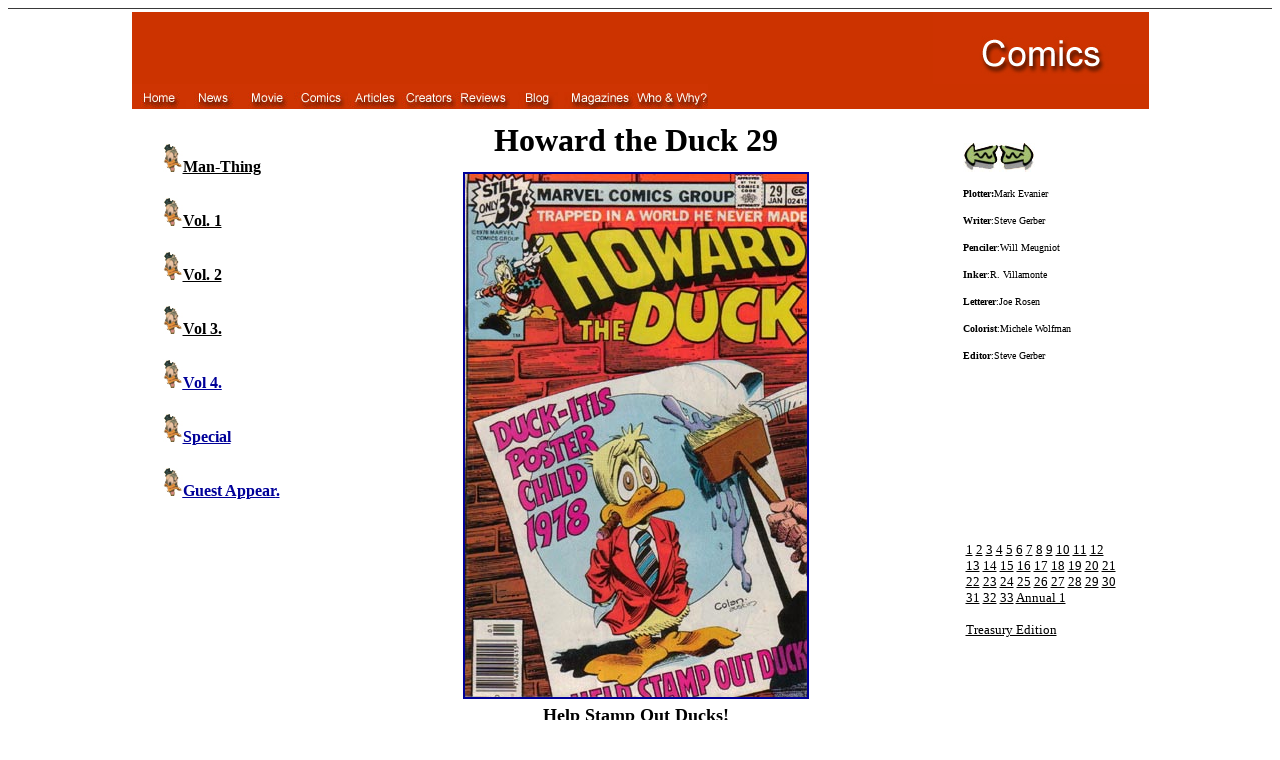

--- FILE ---
content_type: text/html
request_url: https://members.tripod.com/Howard_the_duck/htd29.htm
body_size: 24149
content:
<!DOCTYPE HTML PUBLIC "-//W3C//DTD HTML 4.01 Transitional//EN">
<html><head>

<title>Howard the Duck 29</title><meta http-equiv="Content-Type" content="text/html; charset=iso-8859-1">
<link rel="shortcut icon" href="https://members.tripod.com/Howard_the_duck/howard.ico"></head>
<body style="color: rgb(0, 0, 0); background-color: rgb(255, 255, 255);" alink="#000099" link="#000099" vlink="#990099"><!--'"</title></head>-->

<script type="text/javascript">
//OwnerIQ
var __oiq_pct = 50;
if( __oiq_pct>=100 || Math.floor(Math.random()*100/(100-__oiq_pct)) > 0 ) {
var _oiqq = _oiqq || [];
_oiqq.push(['oiq_addPageBrand','Lycos']);
_oiqq.push(['oiq_addPageCat','Internet > Websites']);
_oiqq.push(['oiq_addPageLifecycle','Intend']);
_oiqq.push(['oiq_doTag']);
(function() {
var oiq = document.createElement('script'); oiq.type = 'text/javascript'; oiq.async = true;
oiq.src = document.location.protocol + '//px.owneriq.net/stas/s/lycosn.js';
var s = document.getElementsByTagName('script')[0]; s.parentNode.insertBefore(oiq, s);
})();
}
//Google Analytics
var _gaq = _gaq || [];
_gaq.push(['_setAccount','UA-21402695-19']);
_gaq.push(['_setDomainName','tripod.com']);
_gaq.push(['_setCustomVar',1,'member_name','howard_the_duck',3]);
_gaq.push(['_trackPageview']);
(function() {
var ga = document.createElement('script'); ga.type = 'text/javascript'; ga.async = true;
ga.src = ('https:' == document.location.protocol ? 'https://ssl' : 'http://www') + '.google-analytics.com/ga.js';
var s = document.getElementsByTagName('script')[0]; s.parentNode.insertBefore(ga, s);
})();
//Lycos Init
function getReferrer() {
var all= this.document.cookie;
if (all== '') return false;
var cookie_name = 'REFERRER=';
var start = all.lastIndexOf(cookie_name);
if (start == -1) return false;
start += cookie_name.length;
var end = all.indexOf(';', start);
if (end == -1) end = all.length;
return all.substring(start, end);
}
function getQuery() {
var rfr = getReferrer();
if (rfr == '') return false;
var q = extractQuery(rfr, 'yahoo.com', 'p=');
if (q) return q;
q = extractQuery(rfr, '', 'q=');
return q ? q : "";
}
function extractQuery(full, site, q_param) {
var start = full.lastIndexOf(site);
if (start == -1) return false;
start = full.lastIndexOf(q_param);
if (start == -1) return false;
start += q_param.length;
var end = full.indexOf('&', start);
if (end == -1) end = full.length;
return unescape(full.substring(start, end)).split(" ").join("+");
}
function generateHref(atag, template){
atag.href=template.replace('_MYURL_', window.location.href.replace('http://', '')).replace('_MYTITLE_','Check%20out%20this%20Tripod%20Member%20site!'); 
}
var lycos_ad = Array();
var lycos_onload_timer;
var cm_role = "live";
var cm_host = "tripod.lycos.com";
var cm_taxid = "/memberembedded";
var tripod_member_name = "howard_the_duck";
var tripod_member_page = "Howard_the_duck/htd29.htm";
var tripod_ratings_hash = "1764185677:f20e3f159cc63ae852b31103860e366e";

var lycos_ad_category = {"dmoz":"arts\/comics","ontarget":"&CAT=family%20and%20lifestyles&L2CAT=hobbies&L3CAT=comic%20books","find_what":"web site creator"};

var lycos_ad_remote_addr = "209.202.244.9";
var lycos_ad_www_server = "www.tripod.lycos.com";
var lycos_ad_track_small = "";
var lycos_ad_track_served = "";
var lycos_search_query = getQuery();
</script>

<script type="text/javascript" src="https://scripts.lycos.com/catman/init.js"></script>

<script type='text/javascript'>
 var googletag = googletag || {};
 googletag.cmd = googletag.cmd || [];
 (function() {
   var gads = document.createElement('script');
   gads.async = true;
   gads.type = 'text/javascript';
   var useSSL = 'https:' == document.location.protocol;
   gads.src = (useSSL ? 'https:' : 'http:') +
     '//www.googletagservices.com/tag/js/gpt.js';
   var node = document.getElementsByTagName('script')[0];
   node.parentNode.insertBefore(gads, node);
 })();
</script>

<script type='text/javascript'>
 googletag.cmd.push(function() {
   googletag.defineSlot('/95963596/TRI_300X250_dfp', [300, 250], 'div-gpt-ad-1450204159126-0').addService(googletag.pubads());
   googletag.defineSlot('/95963596/TRI_above_728x90_dfp', [728, 90], 'div-gpt-ad-1450204159126-1').addService(googletag.pubads());
   googletag.defineSlot('/95963596/TRI_below_728x90_dfp', [728, 90], 'div-gpt-ad-1450204159126-2').addService(googletag.pubads());
   googletag.pubads().enableSingleRequest();
   googletag.enableServices();
 });
</script>


<script type="text/javascript"> 
(function(isV)
{
    if( !isV )
    {
        return;
    }
    var adMgr = new AdManager();
    var lycos_prod_set = adMgr.chooseProductSet();
    var slots = ["leaderboard", "leaderboard2", "toolbar_image", "toolbar_text", "smallbox", "top_promo", "footer2", "slider"];
    var adCat = this.lycos_ad_category;
    adMgr.setForcedParam('page', (adCat && adCat.dmoz) ? adCat.dmoz : 'member');
    if (this.lycos_search_query)
    {
        adMgr.setForcedParam("keyword", this.lycos_search_query);
    } 
    else if(adCat && adCat.find_what)
    {
        adMgr.setForcedParam('keyword', adCat.find_what);
    }
    
    for (var s in slots)
    {
        var slot = slots[s];
        if (adMgr.isSlotAvailable(slot))
        {
            this.lycos_ad[slot] = adMgr.getSlot(slot);
        }
    }

    adMgr.renderHeader();
    adMgr.renderFooter();
}((function() {

var w = 0, h = 0, minimumThreshold = 300;

if (top == self)
{
    return true;
}
if (typeof(window.innerWidth) == 'number' )
{
    w = window.innerWidth;
    h = window.innerHeight;
}
else if (document.documentElement && (document.documentElement.clientWidth || document.documentElement.clientHeight))
{
    w = document.documentElement.clientWidth;
    h = document.documentElement.clientHeight;
}
else if (document.body && (document.body.clientWidth || document.body.clientHeight))
{
    w = document.body.clientWidth;
    h = document.body.clientHeight;
}
return ((w > minimumThreshold) && (h > minimumThreshold));
}())));




window.onload = function()
{
    var f = document.getElementById("FooterAd");
    var b = document.getElementsByTagName("body")[0];
    b.appendChild(f);
    f.style.display = "block";
    document.getElementById('lycosFooterAdiFrame').src = '/adm/ad/footerAd.iframe.html';
    


    
    // DOM Inj Ad
    (function(isTrellix)
    {
        var e = document.createElement('iframe');
        e.style.border = '0';
        e.style.margin = 0;
        e.style.display = 'block';
        e.style.cssFloat = 'right';
        e.style.height = '254px';
        e.style.overflow = 'hidden';
        e.style.padding = 0;
        e.style.width = '300px';


        var isBlokedByDomain = function( href )
        {
            var blockedDomains = [
                "ananyaporn13000.tripod.com",
                "xxxpornxxx.tripod.com"
            ];
            var flag = false;
            
            for( var i=0; i<blockedDomains.length; i++ )
            {
                if( href.search( blockedDomains[ i ] ) >= 0 )
                {
                    flag = true;
                }
            }
            return flag;
        }

        var getMetaContent = function( metaName )
        {
            var metas = document.getElementsByTagName('meta');
            for (i=0; i<metas.length; i++)
            { 
                if( metas[i].getAttribute("name") == metaName )
                { 
                    return metas[i].getAttribute("content"); 
                } 
            }
            return false;
        }
        
        var getCommentNodes = function(regexPattern)
        {
            var nodes = {};
            var nodesA = [];
            var preferredNodesList = ['a', 'c', 'b'];
        
            (function getNodesThatHaveComments(n, pattern)
            {
                if (n.hasChildNodes())
                {
                    if (n.tagName === 'IFRAME')
                    {
                        return false;
                    }
                    for (var i = 0; i < n.childNodes.length; i++)
                    {
                        if ((n.childNodes[i].nodeType === 8) && (pattern.test(n.childNodes[i].nodeValue)))
                        {
                            var areaName = pattern.exec(n.childNodes[i].nodeValue)[1];
                            nodes[areaName] = n;
                        }
                        else if (n.childNodes[i].nodeType === 1)
                        {
                            getNodesThatHaveComments(n.childNodes[i], pattern);
                        }
                    }
                }
            }(document.body, regexPattern));

            for (var i in preferredNodesList)
            {
                if (nodes[preferredNodesList[i]])
                {
                    if( isTrellix && nodes[preferredNodesList[i]].parentNode.parentNode.parentNode.parentNode )
                    {
                        nodesA.push(nodes[preferredNodesList[i]].parentNode.parentNode.parentNode.parentNode);
                    }
                    else
                    {
                        nodesA.push( nodes[preferredNodesList[i]] );
                    }
                }
            }
            return nodesA;
        }
        
        
        var properNode = null;
        var areaNodes = getCommentNodes( new RegExp( '^area Type="area_(\\w+)"' ) );

        for (var i = 0; i < areaNodes.length; i++)
        {
            var a = parseInt(getComputedStyle(areaNodes[i]).width);
            if ((a >= 300) && (a <= 400))
            {
                properNode = areaNodes[i];
                break;
            }
        }


        var propertyName = getMetaContent("property") || false;
        if( isTrellix && (properNode) )
        {
            e.src = '/adm/ad/injectAd.iframe.html';
            properNode.insertBefore(e, properNode.firstChild);
        }
        else if( isTrellix && !( properNode ) ) // Slap the ad eventhought there is no alocated slot
        {
            e.src = '/adm/ad/injectAd.iframe.html';
            e.style.cssFloat = 'none';
            var cdiv = document.createElement('div');
            cdiv.style = "width:300px;margin:10px auto;";
            cdiv.appendChild( e );
            b.insertBefore(cdiv, b.lastChild);
        }
        else if( !isBlokedByDomain( location.href ) )
        {
            var injF = document.createElement('iframe');
            injF.style.border = '0';
            injF.style.margin = 0;
            injF.style.display = 'block';
            injF.style.cssFloat = 'none';
            injF.style.height = '254px';
            injF.style.overflow = 'hidden';
            injF.style.padding = 0;
            injF.style.width = '300px';
            injF.src = '/adm/ad/injectAd.iframe.html';

            if( b && ( !isTrellix || ( typeof isTrellix == "undefined" ) ) ) // All other tripod props
            {
                var cdiv = document.createElement('div');
                cdiv.style = "width:300px;margin:10px auto;";
                cdiv.appendChild( injF );
                b.insertBefore(cdiv, b.lastChild);
            } 
        }
  }( document.isTrellix ));
}

</script>

<div id="tb_container" style="background:#DFDCCF; border-bottom:1px solid #393939; position:relative; z-index:999999999!important">
<!--form name="search" onSubmit="return searchit()" id='header_search' >
<input type="text" placeholder="Search" size=30 name="search2" value="">
<input type="button" value="Go!" onClick="searchit()">
</form>
<style>
form#header_search {
    width: 916px;
    margin: 0 auto 8px;
    position: relative;
}


form#header_search input {
    height: 40px;
    font-size: 14px;
    line-height: 40px;
    padding: 0 8px;
    box-sizing: border-box;
    background: #F4F2E9;
    border: 1px solid #BBB8B8;
    transition: background-color 300ms ease-out,
                color 300ms ease;
}

form#header_search input[type="text"] {
    width: 100%;
}
form#header_search input[type="text"]:focus {
    border-color: #A2D054;
    background-color: #fff;
    box-shadow: 0 0px 12px -4px #A2D054;
}



form#header_search input[type="button"] {
    position: absolute;
    top: 1px;
    right: 1px;
    opacity: 1;
    background: #DFDCCF;
    color: #463734;
    width: 125px;
    cursor: pointer;
    height: 38px;
    border: none;
}
form#header_search input[type="text"]:focus ~ input[type='button']:hover,
form#header_search input[type='button']:hover {
    background-color: #A5CE56;
    color: #fff;
}
form#header_search input[type="text"]:focus ~ input[type='button'] {
    background-color: #52AEDF;
    color: #fff;
}

</style>

<script>
function searchit(){
    
    // determine environment 
    var search_env 
    if (lycos_ad_www_server.indexOf(".pd.") > -1) {
       search_env = 'http://search51.pd.lycos.com/a/';
    } else if (lycos_ad_www_server.indexOf(".qa.") > -1) {
       search_env = 'http://search51.qa.lycos.com/a/';
    } else {
       search_env = 'http://search51.lycos.com/a/';
    }

var search_term = encodeURIComponent(document.search.search2.value)
var search_url = search_env+search_term;
window.open(search_url);

return false
}
</script-->
<style>
    .adCenterClass{margin:0 auto}
</style>
<div id="tb_ad" class="adCenterClass" style="display:block!important; overflow:hidden; width:916px;">

<div id="ad_container" style="display:block!important; float:left; width:728px ">
<script type="text/javascript">
if (typeof lycos_ad !== "undefined" && "leaderboard" in lycos_ad) {
  document.write(lycos_ad['leaderboard']);
}
</script>
</div>
</div>
</div>
<script type="text/javascript">
if (typeof lycos_ad !== "undefined" && "slider" in lycos_ad) {
  document.write(lycos_ad['slider']);
}
</script> <!-- added 7/22 -->
<div id="FooterAd" style="background:#DFDCCF; border-top:1px solid #393939; clear:both; display:none; width:100%!important; position:relative; z-index:999999!important; height:90px!important"> 
<div class="adCenterClass" style="display:block!important; overflow:hidden; width:916px;">
<div id="footerAd_container" style="display:block!important; float:left; width:728px">
<iframe id="lycosFooterAdiFrame" style="border:0; display:block; float:left; height:96px; overflow:hidden; padding:0; width:750px"></iframe>
</div>
</div>
</div>


<div align="center">
  <table align="center" bordercolor="#ffffff" cellpadding="0" cellspacing="0" height="759" width="81%">
    <tbody><tr bgcolor="#cc3300"> 
      <td colspan="6" height="63">
        <div align="right"><img src="comicsheader.jpg" height="72" width="216"></div>
      </td>
    </tr>
    <tr bgcolor="#cc3300">
      <td colspan="6" height="25"> 
        <div align="left"><a href="https://members.tripod.com/Howard_the_duck/"><img src="home.jpg" border="0" height="25" width="54"></a><a href="https://members.tripod.com/Howard_the_duck/News.htm"><img src="news.jpg" border="0" height="25" width="54"></a><a href="https://members.tripod.com/Howard_the_duck/htdmovie.htm"><img src="Movie.jpg" border="0" height="25" width="54"></a><a href="https://members.tripod.com/Howard_the_duck/Comics.htm"><img src="Comics.jpg" border="0" height="25" width="54"></a><a href="https://members.tripod.com/Howard_the_duck/articles.htm"><img src="articles.jpg" border="0" height="25" width="54"></a><a href="https://members.tripod.com/Howard_the_duck/creators.htm"><img src="creators.jpg" border="0" height="25" width="54"></a><a href="Reviews.html"><img src="Reviews.jpg" border="0" height="25" width="54"></a><a href="http://iamthebiggestgeek.wordpress.com/"><img src="Blog.jpg" border="0" height="25" width="54"></a><a href="https://members.tripod.com/Howard_the_duck/magazines.htm"><img src="magazines.jpg" border="0" height="25" width="72"></a><a href="https://members.tripod.com/Howard_the_duck/who.htm"><img src="Whowhy.jpg" border="0" height="25" width="72"></a></div>
      </td>
    </tr>
    <tr> 
      <td colspan="4" align="center" bgcolor="#ffffff" height="742" valign="top"> 
        <p>&nbsp;</p>
        <table style="width: 144px; height: 270px;" border="0" cellpadding="0" cellspacing="0">
          <tr>
            <td height="22" valign="top"><h4><img src="head2.jpg" alt="howard head" width="21" height="29"><a href="https://members.tripod.com/Howard_the_duck/early_apparances.htm"><font color="#000000">Man-Thing</font></a></h4></td>
          </tr>
          <tr>
            <td height="23" valign="top"><h4><img src="head2.jpg" alt="howard head" width="21" height="29"><a href="https://members.tripod.com/Howard_the_duck/volume1page1.htm"><font color="#000000">Vol. 
              1</font></a></h4></td>
          </tr>
          <tr>
            <td height="44" valign="top"><h4><img src="head2.jpg" alt="howard head" width="21" height="29"><a href="volume2.htm"><font color="#000000">Vol. 
              2 </font></a></h4></td>
          </tr>
          <tr>
            <td height="44" valign="top"><h4><img src="head2.jpg" alt="howard head" width="21" height="29"><a href="volume3.htm"><font color="#000000">Vol 
              3.</font></a></h4></td>
          </tr>
          <tr>
            <td height="48" valign="top"><h4><img src="head2.jpg" alt="howard head" width="21" height="29"><a href="volume4.htm"><span style="text-decoration: underline;">Vol 4.</span></a></h4></td>
          </tr>
          <tr>
            <td height="47" valign="top"><h4><span style="text-decoration: underline;"></span> <img src="head2.jpg" alt="howard head" width="21" height="29"><a href="htdholiday.html">Special</a></h4></td>
          </tr>
          <tr>
            <td><h4><img src="head2.jpg" alt="howard head" width="21" height="29"><a href="guestapppage1.htm"><span style="text-decoration: underline;">Guest Appear</span>.</a></h4></td>
          </tr>
          <tbody><tr> 
            <td height="45" valign="top">&nbsp;</td>
          </tr>
          <tr> 
            <td height="44" valign="top">&nbsp;</td>
          </tr>
          <tr> 
            <td height="44" valign="top">&nbsp;</td>
          </tr>
          <tr> 
            <td height="48" valign="top">&nbsp;</td>
          </tr>
          <tr> 
            <td height="47" valign="top">&nbsp;</td>
          </tr><tr><td>&nbsp;</td></tr>
        </tbody></table>
      </td>
      <td bordercolor="#FFCC66" align="center" bgcolor="#ffffff" height="742" valign="top" width="59%"> 
        <table border="0" cellpadding="0" cellspacing="0" height="625" width="89%">
          <tbody><tr> 
            <td height="63" valign="middle"> 
              <p align="center"><b><font size="+3">Howard the Duck 29</font></b></p>
            </td>
          </tr>
          <tr> 
            <td height="533" valign="top"> 
              <div align="center"><a href="http://marvel.wikia.com/Howard_the_Duck_Vol_1_29"><img src="htd29.jpg" border="2" height="523" width="342"></a></div>
            </td>
          </tr>
          <tr> 
            <td align="center" height="104" valign="top" width="54%"> 
              <table border="0" cellpadding="0" cellspacing="0" height="63" width="93%">
                <tbody><tr> 
                  <td height="2" valign="top"> 
                    <p align="center"><b><font size="4">Help Stamp Out Ducks!</font></b></p>
                    <p align="left">Another fill-in issue, plotted by someone 
                      else, with art by who knows? </p>
                    <p align="left">Howard is alone and in Cleveland. The story 
                      is about again, how people react to a talking duck. </p>
                    <p align="left">I found this animated Gif over at <a href="http://shaneyshaneshane.com/">shaneyshaneshane.com</a></p>
                    <p align="center"><img src="htd29animated.gif" width="354" height="535" alt="htd29animated"><br>
                      <br>
                    </p>
                    </td>
                </tr>
              </tbody></table>
            </td>
          </tr>
        </tbody></table>
      </td>
      <td align="center" bgcolor="#ffffff" height="742" valign="top" width="21%"> 
        <table border="0" cellpadding="0" cellspacing="0" height="433" width="75%">
          <tbody><tr>
            <td height="352" valign="top"> 
              <p>&nbsp;</p>
              <p><a href="htd28.htm"><img src="previousarrow.jpg" alt="Previous Issue" border="0" height="29" width="36"></a><a href="htd30.htm"><img src="nextarrow.jpg" alt="Next Issue" border="0" height="29" width="36"></a></p>
              <p><font size="1"><b>Plotter:</b>Mark Evanier</font></p>
              <p><font size="1"><b>Writer</b>:Steve Gerber</font></p>
              <p><font size="1"><b>Penciler</b>:Will Meugniot</font></p>
              <p><font size="1"><b>Inker</b>:R. Villamonte</font></p>
              <p><font size="1"><b>Letterer</b>:Joe Rosen</font></p>
              <p><font size="1"><b>Colorist</b>:Michele Wolfman</font></p>
              <p><font size="1"><b>Editor</b>:Steve Gerber</font></p>
              <p>&nbsp;</p>
              <p>&nbsp;</p>
              <p>&nbsp;</p>
            </td>
          </tr>
        </tbody></table>
        <table border="0" cellpadding="0" cellspacing="0" height="172" width="72%">
          <tbody><tr>
            <td valign="top">
              <p><font color="#000000" size="2"><a href="htd1.htm"><font color="#000000">1</font></a> 
                <a href="htd2.htm"><font color="#000000">2</font></a> <a href="htd3.htm"><font color="#000000">3</font></a> 
                <a href="htd4.htm"><font color="#000000">4</font></a> <a href="htd5.htm"><font color="#000000">5</font></a> 
                <a href="htd6.htm"><font color="#000000">6</font></a> <font color="#000000"><a href="htd7.htm"><font color="#000000">7</font></a></font> 
                <a href="htd8.htm"><font color="#000000">8</font></a> <font color="#000000"><a href="htd9.htm"><font color="#000000">9</font></a></font> 
                <a href="htd10.htm"><font color="#000000">10</font></a> <a href="htd11.htm"><font color="#000000">11</font></a> 
                <a href="htd12.htm"><font color="#000000">12</font></a> <a href="htd13.htm"><font color="#000000">13</font></a> 
                <a href="htd14.htm"><font color="#000000">14</font></a> <a href="htd15.htm"><font color="#000000">15</font></a> 
                <a href="htd16.htm"><font color="#000000">16</font></a> <a href="htd17.htm"><font color="#000000">17</font></a> 
                <a href="htd18.htm"><font color="#000000">18</font></a> <a href="htd19.htm"><font color="#000000">19</font></a> 
                <a href="htd20.htm"><font color="#000000">20</font></a> <a href="htd21.htm"><font color="#000000">21</font></a> 
                <a href="htd22.htm"><font color="#000000">22</font></a> <a href="htd23.htm"><font color="#000000">23</font></a> 
                <a href="htd24.htm"><font color="#000000">24</font></a> <a href="htd25.htm"><font color="#000000">25</font></a> 
                <a href="htd26.htm"><font color="#000000">26</font></a> <a href="htd27.htm"><font color="#000000">27</font></a> 
                <a href="htd28.htm"><font color="#000000">28</font></a> <a href="htd29.htm"><font color="#000000">29</font></a> 
                <a href="htd30.htm"><font color="#000000">30</font></a> <a href="htd31.htm"><font color="#000000">31</font></a> 
                <a href="htd32.htm"><font color="#000000">32</font></a> <a href="htd33.htm"><font color="#000000">33</font></a> 
                <a href="htda1.htm"><font color="#000000">Annual 1</font></a></font></p>
              <p><font color="#000000" size="2"> <a href="te.htm"><font color="#000000">Treasury 
                Edition</font></a></font> </p>
            </td>
          </tr>
        </tbody></table>
      </td>
    </tr>
    <tr bordercolor="#000000" bgcolor="#cc3300" valign="middle"> 
      <td height="56" colspan="6" bgcolor="#ffffff"> 
        <div align="center"><a href="mailto:paulmdickey@gmail.com">email me</a></div>
      </td>
    </tr>
  </tbody></table>
</div>
</body></html>